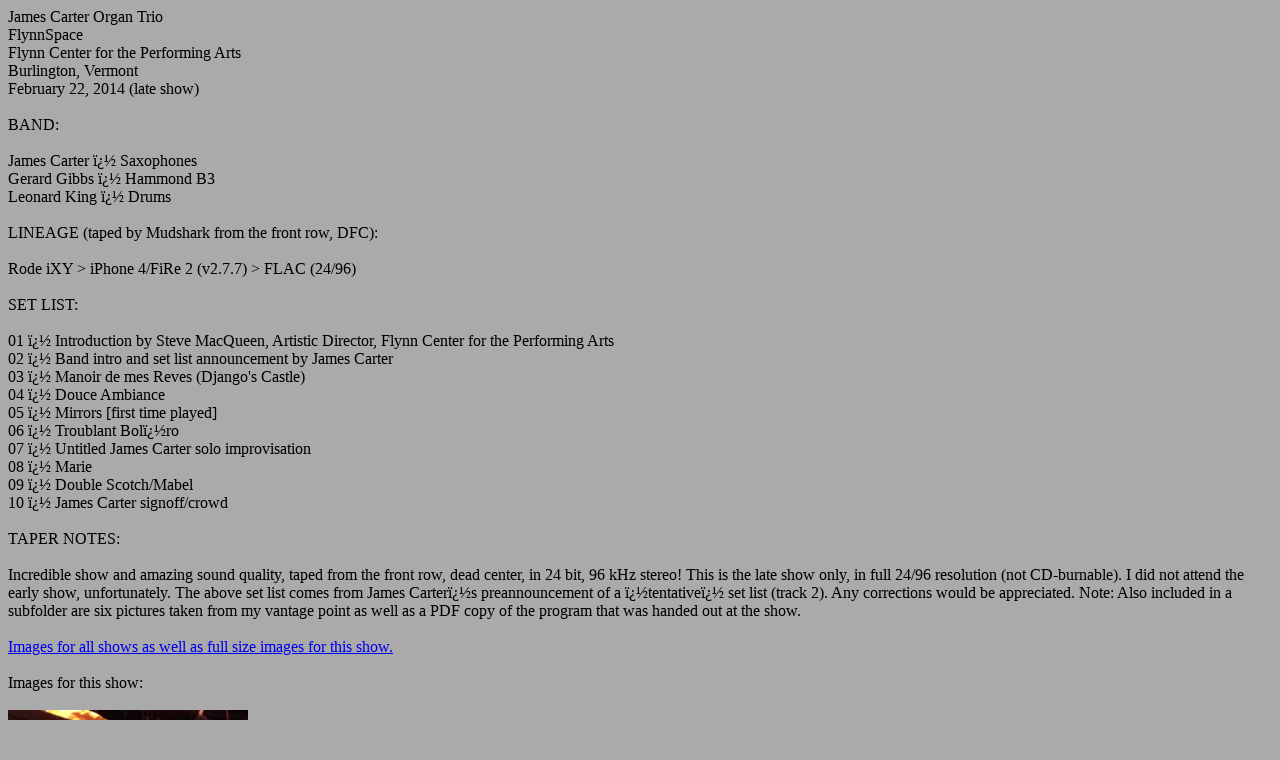

--- FILE ---
content_type: text/html
request_url: http://tela.sugarmegs.org/_asxtela/asxcards/JamesCarterOrganTrio2014-02-22FlynnCenterForThePerformingArtsBurlingtonVT.html
body_size: 3483
content:
<!DOCTYPE HTML PUBLIC "-//W3C//DTD HTML 4.01//EN"
 "http://www.w3.org/TR/html4/strict.dtd">
<html>
<head>
<title>Sugarmegs Audio Setlist</title>
</head>
<body text="#000000" bgcolor="#aaaaaa">
James Carter Organ Trio<br />
FlynnSpace<br />
Flynn Center for the Performing Arts<br />
Burlington, Vermont<br />
February 22, 2014 (late show)<br />
<br />
BAND:<br />
<br />
James Carter � Saxophones<br />
Gerard Gibbs � Hammond B3<br />
Leonard King � Drums<br />
<br />
LINEAGE (taped by Mudshark from the front row, DFC):<br />
<br />
Rode iXY &gt; iPhone 4/FiRe 2 (v2.7.7) &gt; FLAC (24/96)<br />
<br />
SET LIST:<br />
<br />
01 � Introduction by Steve MacQueen, Artistic Director, Flynn Center for the Performing Arts<br />
02 � Band intro and set list announcement by James Carter<br />
03 � Manoir de mes Reves (Django&#39;s Castle) <br />
04 � Douce Ambiance<br />
05 � Mirrors [first time played]<br />
06 � Troublant Bol�ro <br />
07 � Untitled James Carter solo improvisation<br />
08 � Marie<br />
09 � Double Scotch/Mabel<br />
10 � James Carter signoff/crowd<br />
<br />
TAPER NOTES:<br />
<br />
Incredible show and amazing sound quality, taped from the front row, dead center, in 24 bit, 96 kHz stereo!  This is the late show only, in full 24/96 resolution (not CD-burnable).  I did not attend the early show, unfortunately.  The above set list comes from James Carter�s preannouncement of a �tentative� set list (track 2).  Any corrections would be appreciated.  Note: Also included in a subfolder are six pictures taken from my vantage point as well as a PDF copy of the program that was handed out at the show.<br />
<br /><a href="http://tela.sugarmegs.org/_asxtela/asxcards/asxpicts/" target="_blank">Images for all shows as well as full size images for this show.</a><br /><br />
Images for this show: <br /><br />
<img src="http://tela.sugarmegs.org/_asxtela/asxcards/asxpicts/JamesCarterOrganTrio2014-02-22FlynnCenterForThePerformingArtsBurlingtonVT (1).JPG" alt="JamesCarterOrganTrio2014-02-22FlynnCenterForThePerformingArtsBurlingtonVT (1).JPG" height="320px" /><br />
<img src="http://tela.sugarmegs.org/_asxtela/asxcards/asxpicts/JamesCarterOrganTrio2014-02-22FlynnCenterForThePerformingArtsBurlingtonVT (2).JPG" alt="JamesCarterOrganTrio2014-02-22FlynnCenterForThePerformingArtsBurlingtonVT (2).JPG" height="320px" /><br />
<img src="http://tela.sugarmegs.org/_asxtela/asxcards/asxpicts/JamesCarterOrganTrio2014-02-22FlynnCenterForThePerformingArtsBurlingtonVT (3).JPG" alt="JamesCarterOrganTrio2014-02-22FlynnCenterForThePerformingArtsBurlingtonVT (3).JPG" height="320px" /><br />
<img src="http://tela.sugarmegs.org/_asxtela/asxcards/asxpicts/JamesCarterOrganTrio2014-02-22FlynnCenterForThePerformingArtsBurlingtonVT (4).JPG" alt="JamesCarterOrganTrio2014-02-22FlynnCenterForThePerformingArtsBurlingtonVT (4).JPG" height="320px" /><br />
<img src="http://tela.sugarmegs.org/_asxtela/asxcards/asxpicts/JamesCarterOrganTrio2014-02-22FlynnCenterForThePerformingArtsBurlingtonVT (5).JPG" alt="JamesCarterOrganTrio2014-02-22FlynnCenterForThePerformingArtsBurlingtonVT (5).JPG" height="320px" /><br />
<img src="http://tela.sugarmegs.org/_asxtela/asxcards/asxpicts/JamesCarterOrganTrio2014-02-22FlynnCenterForThePerformingArtsBurlingtonVT (6).JPG" alt="JamesCarterOrganTrio2014-02-22FlynnCenterForThePerformingArtsBurlingtonVT (6).JPG" height="320px" /><br />
</body>
</html>
